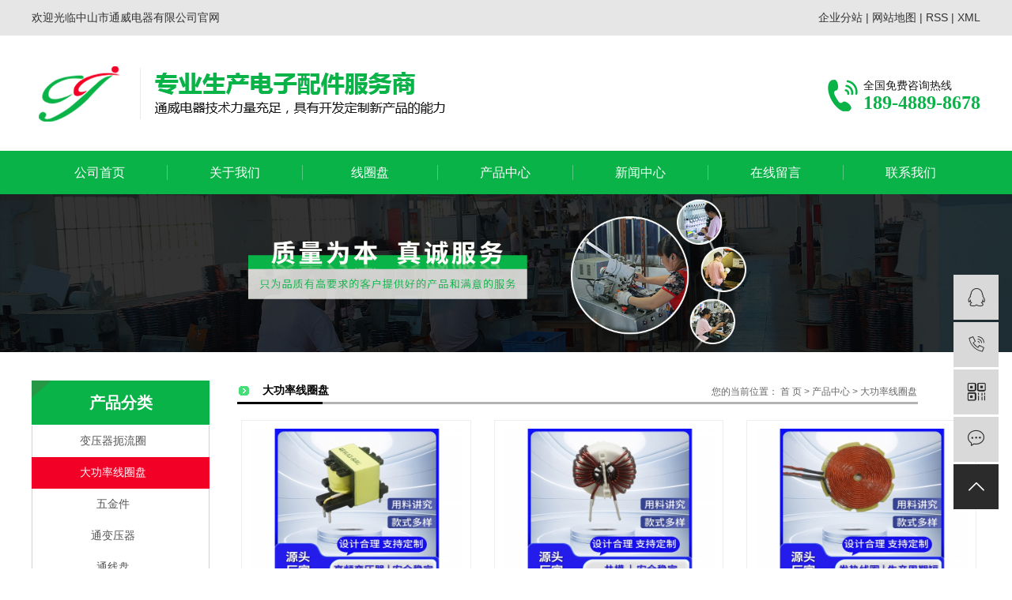

--- FILE ---
content_type: text/html;charset=utf-8
request_url: http://www.tongweidq.net/product/dglxqp367/
body_size: 5572
content:
<!DOCTYPE html>
<html lang="zh-CN">

    <head>
        <meta charset="utf-8">
        <meta http-equiv="X-UA-Compatible" content="IE=edge">
        <title>
            大功率线圈盘-中山市通威电器有限公司
        </title>
        <meta name="keywords" content="大功率线圈盘" />
        <meta name="description" content="大功率线圈盘中山市通威电器有限公司为你详细介绍大功率线圈盘的产品分类,包括大功率线圈盘下的所有产品的用途、型号、范围、图片、新闻及价格。同时我们还为您精选了大功率线圈盘分类的行业资讯、价格行情、展会信息、图片资料等，在全国地区获得用户好评，欲了解更多详细信息,请点击访问!" />
                        
                <link rel="stylesheet" href="http://www.tongweidq.net/template/default/assets/css/plugin.css">
        <link rel="stylesheet" href="http://www.tongweidq.net/template/default/assets/css/app.css">
        <link rel="stylesheet" href="http://www.tongweidq.net/template/default/assets/css/main.css">

                
        

                <script>
            var url = 'http://www.tongweidq.net/';
        </script>
        <script src="http://www.tongweidq.net/template/default/assets/js/plugin.js"></script>

                        <script>
            var M_URL = 'http://www.tongweidq.net/m/';
            var about_cid = '';
        </script>
        <script src="http://www.tongweidq.net/template/default/assets/js/mobile.js"></script>
        
    </head>

    <body>
                <div class="top1">
        <div class="wh clearfix">
           <div class="wel fl"><p>欢迎光临中山市通威电器有限公司官网</p></div>
           <div class="topLink">
           <div class="k1">
             <a href="http://www.tongweidq.net/article/">企业分站</a> |
                 <a href="http://www.tongweidq.net/sitemap/">网站地图</a> |
                 <a href="http://www.tongweidq.net/rss.xml">RSS</a> |
                 <a href="http://www.tongweidq.net/sitemap.xml">XML</a>
                            </div>
           </div>
        </div>
     </div>
     
     <div class="top2">
       <div class="wh clearfix">
           <div class="logo">
          <a href="http://www.tongweidq.net/"><img alt="线圈盘厂家" src="http://www.tongweidq.net/data/images/other/20240625102310_623.png" /></a>
       </div>
       <div class="top-ad fl"><p><img src="/data/upload/image/20190826/1566780248222756.png" title="1566780248222756.png" alt="ad.png"/></p></div>
        <div class="k2 fr">
            <p>全国免费咨询热线</p><p><strong><span style="font-family: 微软雅黑, &quot;Microsoft YaHei&quot;; font-size: 24px;color:#09b348;">189-4889-8678</span></strong></p>
        </div>
       </div>
     </div>
      <div id="menu" >
<ul class="nav wh clearfix">
        <li>
        <a href="/" >公司首页        </a>
            </li>
        <li>
        <a href="/about/" >关于我们        </a>
            </li>
        <li>
        <a href="/product/dglxqp367/" >线圈盘        </a>
            </li>
        <li>
        <a href="/product/" >产品中心        </a>
            </li>
        <li>
        <a href="/news/" >新闻中心        </a>
            </li>
        <li>
        <a href="/message/" >在线留言        </a>
            </li>
        <li>
        <a href="/about_contact/lxc2e.html" >联系我们        </a>
            </li>
    </ul>
</div>

<script type="text/javascript">

$(function(){
    $('.nav > li').hover(function(){
        var sec_count  = $(this).find('.sec a').length;
        var a_height   = $(this).find('.sec a').eq(0).height();
        var sec_height =  sec_count *a_height;
        $(this).find('.sec').stop().animate({height:sec_height},300);
    },function(){
        $(this).find('.sec').stop().animate({height:0},300);
    });
});


</script>     
     
     
                
<div class="page-banner">
        <img src="http://www.tongweidq.net/data/images/slide/20190911105927_355.jpg" alt="http://www.tongweidq.net/data/images/slide/20190911105927_355.jpg">
    </div>




                
        <div class="page-wrap">
            <div class="container">
                                
                <div class="left">
                    <div class="xymob-left-close-btn"><i class="iconfont icon-close"></i></div>
                    <div class="xypg-left">
                                                <div class="xypg-left-box xypg-left-menu">
                            <h3 class="xypg-left-title"><span>产品分类</span></h3>
                            <div class="xypg-left-con">
                                
	<ul class="xypg-left-nav">
        <li data-id="2">
        <a href="http://www.tongweidq.net/product/byqelq995/">变压器扼流圈</a>
        <div class="first-nav-btn"></div>
            </li>
        <li data-id="4">
        <a href="http://www.tongweidq.net/product/dglxqp367/">大功率线圈盘</a>
        <div class="first-nav-btn"></div>
            </li>
        <li data-id="5">
        <a href="http://www.tongweidq.net/product/wjj054/">五金件</a>
        <div class="first-nav-btn"></div>
            </li>
        <li data-id="6">
        <a href="http://www.tongweidq.net/product/tbyq8b1/">通变压器</a>
        <div class="first-nav-btn"></div>
            </li>
        <li data-id="8">
        <a href="http://www.tongweidq.net/product/txp62b/">通线盘</a>
        <div class="first-nav-btn"></div>
            </li>
    </ul>
                            </div>
                        </div>

                                                                        <div class="xypg-left-box xypg-left-news">
                            <h3 class="xypg-left-title"><span>新闻资讯</span></h3>
                            <div class="xypg-left-con">
                                <ul class="latest-news">
                                                                        <li>
                                        <a href="http://www.tongweidq.net/news/485.html" title="高频和低频扼流圈的原理和作用">
                                            高频和低频扼流圈的原理和作用
                                        </a>
                                    </li>
                                                                        <li>
                                        <a href="http://www.tongweidq.net/news/488.html" title="阐述变压器烧坏的原因有哪些？">
                                            阐述变压器烧坏的原因有哪些？
                                        </a>
                                    </li>
                                                                        <li>
                                        <a href="http://www.tongweidq.net/news/497.html" title="线圈盘厂家聊聊变压器的作用">
                                            线圈盘厂家聊聊变压器的作用
                                        </a>
                                    </li>
                                                                        <li>
                                        <a href="http://www.tongweidq.net/news/486.html" title="浅析变压器按照用途可以分为哪几种？">
                                            浅析变压器按照用途可以分为哪几种？
                                        </a>
                                    </li>
                                                                        <li>
                                        <a href="http://www.tongweidq.net/news/489.html" title="阐述选用电感器时应考虑哪些方面？">
                                            阐述选用电感器时应考虑哪些方面？
                                        </a>
                                    </li>
                                                                        <li>
                                        <a href="http://www.tongweidq.net/news/487.html" title="谈谈变压器的不同场合的运用">
                                            谈谈变压器的不同场合的运用
                                        </a>
                                    </li>
                                                                    </ul>
                            </div>
                        </div>

                                                                        <div class="xypg-left-box xypg-left-keys">
                            <h3 class="xypg-left-title"><span>热门关键词</span></h3>
                            <div class="xypg-left-con">
                                <ul class="hot-keys">
                                                                        <li>
                                        <a href="http://www.tongweidq.net/tag/电磁炉线圈盘" title="电磁炉线圈盘">
                                            电磁炉线圈盘
                                        </a>
                                    </li>
                                                                        <li>
                                        <a href="http://www.tongweidq.net/tag/共模扼流圈" title="共模扼流圈">
                                            共模扼流圈
                                        </a>
                                    </li>
                                                                        <li>
                                        <a href="http://www.tongweidq.net/tag/线圈盘品牌" title="线圈盘品牌">
                                            线圈盘品牌
                                        </a>
                                    </li>
                                                                        <li>
                                        <a href="http://www.tongweidq.net/tag/抽水马达价格" title="抽水马达价格">
                                            抽水马达价格
                                        </a>
                                    </li>
                                                                        <li>
                                        <a href="http://www.tongweidq.net/tag/高频扼流圈" title="高频扼流圈">
                                            高频扼流圈
                                        </a>
                                    </li>
                                                                        <li>
                                        <a href="http://www.tongweidq.net/tag/定制炉线圈盘" title="定制炉线圈盘">
                                            定制炉线圈盘
                                        </a>
                                    </li>
                                                                        <li>
                                        <a href="http://www.tongweidq.net/tag/线圈盘生产商" title="线圈盘生产商">
                                            线圈盘生产商
                                        </a>
                                    </li>
                                                                        <li>
                                        <a href="http://www.tongweidq.net/tag/双线圈批发" title="双线圈批发">
                                            双线圈批发
                                        </a>
                                    </li>
                                                                        <li>
                                        <a href="http://www.tongweidq.net/tag/扼流圈批发" title="扼流圈批发">
                                            扼流圈批发
                                        </a>
                                    </li>
                                                                        <li>
                                        <a href="http://www.tongweidq.net/tag/互感器厂家" title="互感器厂家">
                                            互感器厂家
                                        </a>
                                    </li>
                                                                        <li>
                                        <a href="http://www.tongweidq.net/tag/线圈盘生产厂家" title="线圈盘生产厂家">
                                            线圈盘生产厂家
                                        </a>
                                    </li>
                                                                        <li>
                                        <a href="http://www.tongweidq.net/tag/干式变压器" title="干式变压器">
                                            干式变压器
                                        </a>
                                    </li>
                                                                    </ul>
                            </div>
                        </div>

                        <div class="xypg-left-box xypg-left-contact">
                            <h3 class="xypg-left-title"><span>联系我们</span></h3>
                            <div class="xypg-left-con">
                                <div class="page-wrap-contact">
                                    <h4>
                                        中山市通威电器有限公司
                                    </h4>
                                    <p><em>电 话：</em>18948898678</p><p><em>传 真：</em>0760-23128195</p><p><em>Q Q：</em>312960016</p><p><em>地 址：</em>中山市东凤镇东阜四路16号</p><p>网址&nbsp; &nbsp;:&nbsp; www.tongweidq.net</p>
                                </div>
                            </div>
                        </div>

                        
                    </div>
                </div>
                

                                
                <div class="right">
                    <div class="sitemp clearfix">
                        <h2>
                            
	大功率线圈盘

                        </h2>
                        <div class="site">您的当前位置：
                            
	 <a href="http://www.tongweidq.net/">首 页</a> > <a href="http://www.tongweidq.net/product/">产品中心</a> > <a href="http://www.tongweidq.net/product/dglxqp367/">大功率线圈盘</a>

                        </div>
                    </div>
                    <div class="xypg-right-content">
                        
    <div class="xypg-pro-description" style="display: none;">为你详细介绍产品中心的产品内容,包括产品中心的用途、型号、范围、图片等,在这里你可以得知所有产品中心的新闻以及最新的市场产品中心价格。</div>
                 <!-- 产品列表页 -->
<ul class="xypg-product-list clearfix">
			<li>
            <a href="http://www.tongweidq.net/product/773.html" title="批发高频变压器 EE13 EE19开关电源变压器定制电源适" class="img"><img src="http://www.tongweidq.net/data/images/product/thumb_20250902184708_831.jpg" alt="批发高频变压器 EE13 EE19开关电源变压器定制电源适" /></a>
			<h3><a href="http://www.tongweidq.net/product/773.html" title="批发高频变压器 EE13 EE19开关电源变压器定制电源适">批发高频变压器 EE13 EE19开关电源变压器定制电源适</a></h3>
		</li>
			<li>
            <a href="http://www.tongweidq.net/product/772.html" title="共模电感 T25 T31 T22磁环电感电源滤波环形绕线电感线圈厂家直供" class="img"><img src="http://www.tongweidq.net/data/images/product/thumb_20250902184529_264.jpg" alt="共模电感 T25 T31 T22磁环电感电源滤波环形绕线电感线圈厂家直供" /></a>
			<h3><a href="http://www.tongweidq.net/product/772.html" title="共模电感 T25 T31 T22磁环电感电源滤波环形绕线电感线圈厂家直供">共模电感 T25 T31 T22磁环电感电源滤波环形绕线电感线圈厂家直供</a></h3>
		</li>
			<li>
            <a href="http://www.tongweidq.net/product/771.html" title="封口机加热线圈 商用电磁感应封口机线圈盘工业改造设备配件线圈" class="img"><img src="http://www.tongweidq.net/data/images/product/thumb_20250902184303_355.jpg" alt="封口机加热线圈 商用电磁感应封口机线圈盘工业改造设备配件线圈" /></a>
			<h3><a href="http://www.tongweidq.net/product/771.html" title="封口机加热线圈 商用电磁感应封口机线圈盘工业改造设备配件线圈">封口机加热线圈 商用电磁感应封口机线圈盘工业改造设备配件线圈</a></h3>
		</li>
			<li>
            <a href="http://www.tongweidq.net/product/770.html" title="EE19卧式加宽5+4高频变压器 LED驱动电源变压器电源控制器变压器" class="img"><img src="http://www.tongweidq.net/data/images/product/thumb_20250902184124_552.jpg" alt="EE19卧式加宽5+4高频变压器 LED驱动电源变压器电源控制器变压器" /></a>
			<h3><a href="http://www.tongweidq.net/product/770.html" title="EE19卧式加宽5+4高频变压器 LED驱动电源变压器电源控制器变压器">EE19卧式加宽5+4高频变压器 LED驱动电源变压器电源控制器变压器</a></h3>
		</li>
			<li>
            <a href="http://www.tongweidq.net/product/769.html" title="电磁炉发热电热盘 加热盘线圈盘小功率电磁发热线盘" class="img"><img src="http://www.tongweidq.net/data/images/product/thumb_20250902183833_145.jpg" alt="电磁炉发热电热盘 加热盘线圈盘小功率电磁发热线盘" /></a>
			<h3><a href="http://www.tongweidq.net/product/769.html" title="电磁炉发热电热盘 加热盘线圈盘小功率电磁发热线盘">电磁炉发热电热盘 加热盘线圈盘小功率电磁发热线盘</a></h3>
		</li>
			<li>
            <a href="http://www.tongweidq.net/product/768.html" title="商用电磁炉发热盘 铜线铝线加热线圈盘单双层电磁炉配件线盘" class="img"><img src="http://www.tongweidq.net/data/images/product/thumb_20250902182912_667.jpg" alt="商用电磁炉发热盘 铜线铝线加热线圈盘单双层电磁炉配件线盘" /></a>
			<h3><a href="http://www.tongweidq.net/product/768.html" title="商用电磁炉发热盘 铜线铝线加热线圈盘单双层电磁炉配件线盘">商用电磁炉发热盘 铜线铝线加热线圈盘单双层电磁炉配件线盘</a></h3>
		</li>
			<li>
            <a href="http://www.tongweidq.net/product/767.html" title="电磁炉线盘配件 家用电磁炉发热盘商用密绕线圈平盘电磁加热线盘" class="img"><img src="http://www.tongweidq.net/data/images/product/thumb_20250902182637_729.jpg" alt="电磁炉线盘配件 家用电磁炉发热盘商用密绕线圈平盘电磁加热线盘" /></a>
			<h3><a href="http://www.tongweidq.net/product/767.html" title="电磁炉线盘配件 家用电磁炉发热盘商用密绕线圈平盘电磁加热线盘">电磁炉线盘配件 家用电磁炉发热盘商用密绕线圈平盘电磁加热线盘</a></h3>
		</li>
			<li>
            <a href="http://www.tongweidq.net/product/766.html" title="批发高频变压器 EE13 EE19开关电源变压器定制电源适" class="img"><img src="http://www.tongweidq.net/data/images/product/thumb_20250902182423_385.jpg" alt="批发高频变压器 EE13 EE19开关电源变压器定制电源适" /></a>
			<h3><a href="http://www.tongweidq.net/product/766.html" title="批发高频变压器 EE13 EE19开关电源变压器定制电源适">批发高频变压器 EE13 EE19开关电源变压器定制电源适</a></h3>
		</li>
			<li>
            <a href="http://www.tongweidq.net/product/765.html" title="电磁炉线盘 7021电磁加热盘电热盘2000-8000W大功率商用疏绕凹盘" class="img"><img src="http://www.tongweidq.net/data/images/product/thumb_20250902182220_472.jpg" alt="电磁炉线盘 7021电磁加热盘电热盘2000-8000W大功率商用疏绕凹盘" /></a>
			<h3><a href="http://www.tongweidq.net/product/765.html" title="电磁炉线盘 7021电磁加热盘电热盘2000-8000W大功率商用疏绕凹盘">电磁炉线盘 7021电磁加热盘电热盘2000-8000W大功率商用疏绕凹盘</a></h3>
		</li>
			<li>
            <a href="http://www.tongweidq.net/product/764.html" title="定制电磁炉发热线圈 商用疏绕凹盘电磁炉发热盘8KW电磁加热线圈盘" class="img"><img src="http://www.tongweidq.net/data/images/product/thumb_20250902182006_968.jpg" alt="定制电磁炉发热线圈 商用疏绕凹盘电磁炉发热盘8KW电磁加热线圈盘" /></a>
			<h3><a href="http://www.tongweidq.net/product/764.html" title="定制电磁炉发热线圈 商用疏绕凹盘电磁炉发热盘8KW电磁加热线圈盘">定制电磁炉发热线圈 商用疏绕凹盘电磁炉发热盘8KW电磁加热线圈盘</a></h3>
		</li>
			<li>
            <a href="http://www.tongweidq.net/product/721.html" title="高频线炒炉3" class="img"><img src="http://www.tongweidq.net/data/images/product/thumb_20190920171908_390.jpg" alt="高频线炒炉3" /></a>
			<h3><a href="http://www.tongweidq.net/product/721.html" title="高频线炒炉3">高频线炒炉3</a></h3>
		</li>
			<li>
            <a href="http://www.tongweidq.net/product/720.html" title="高频线炒炉1" class="img"><img src="http://www.tongweidq.net/data/images/product/thumb_20190920171854_244.jpg" alt="高频线炒炉1" /></a>
			<h3><a href="http://www.tongweidq.net/product/720.html" title="高频线炒炉1">高频线炒炉1</a></h3>
		</li>
			<li>
            <a href="http://www.tongweidq.net/product/719.html" title="大功率凹盘" class="img"><img src="http://www.tongweidq.net/data/images/product/thumb_20190920171839_177.jpg" alt="大功率凹盘" /></a>
			<h3><a href="http://www.tongweidq.net/product/719.html" title="大功率凹盘">大功率凹盘</a></h3>
		</li>
			<li>
            <a href="http://www.tongweidq.net/product/718.html" title="大功率400平盘" class="img"><img src="http://www.tongweidq.net/data/images/product/thumb_20190920171816_450.jpg" alt="大功率400平盘" /></a>
			<h3><a href="http://www.tongweidq.net/product/718.html" title="大功率400平盘">大功率400平盘</a></h3>
		</li>
			<li>
            <a href="http://www.tongweidq.net/product/717.html" title="大功率线圈盘" class="img"><img src="http://www.tongweidq.net/data/images/product/thumb_20190920171744_140.jpg" alt="大功率线圈盘" /></a>
			<h3><a href="http://www.tongweidq.net/product/717.html" title="大功率线圈盘">大功率线圈盘</a></h3>
		</li>
			<li>
            <a href="http://www.tongweidq.net/product/716.html" title="大凹炒炉" class="img"><img src="http://www.tongweidq.net/data/images/product/thumb_20190920171714_129.jpg" alt="大凹炒炉" /></a>
			<h3><a href="http://www.tongweidq.net/product/716.html" title="大凹炒炉">大凹炒炉</a></h3>
		</li>
			<li>
            <a href="http://www.tongweidq.net/product/715.html" title="大功率线圈盘" class="img"><img src="http://www.tongweidq.net/data/images/product/thumb_20190920171633_385.jpg" alt="大功率线圈盘" /></a>
			<h3><a href="http://www.tongweidq.net/product/715.html" title="大功率线圈盘">大功率线圈盘</a></h3>
		</li>
			<li>
            <a href="http://www.tongweidq.net/product/714.html" title="大功率线圈盘" class="img"><img src="http://www.tongweidq.net/data/images/product/thumb_20190920171619_168.jpg" alt="大功率线圈盘" /></a>
			<h3><a href="http://www.tongweidq.net/product/714.html" title="大功率线圈盘">大功率线圈盘</a></h3>
		</li>
			<li>
            <a href="http://www.tongweidq.net/product/713.html" title="大功率线圈盘" class="img"><img src="http://www.tongweidq.net/data/images/product/thumb_20190920171605_343.jpg" alt="大功率线圈盘" /></a>
			<h3><a href="http://www.tongweidq.net/product/713.html" title="大功率线圈盘">大功率线圈盘</a></h3>
		</li>
	</ul>

                  
                    </div>
                                    </div>
                

                                
                <div class="page-mob-tool">
                    <ul>
                        <li class="xymob-page-navbtn"><i class="iconfont icon-dots-horizontal"></i></li>
                        <li class="xymob-page-backtop"><i class="iconfont icon-top"></i></li>
                    </ul>
                </div>
                
            </div>
        </div>
        

        <div class="foot-bg">
	<div class="wh foot-index">
		<div class="foot-nav"><p><a href="/">通威首页</a> | <a href="/about/">关于我们</a> | <a href="/product/">产品中心</a> | <a href="/news/">新闻资讯</a> | <a href="/message/" rel="nofollow">在线留言</a>&nbsp;|&nbsp;<a href="/about_contact/">联系我们</a></p></div>
		<div class="foot-con clearfix">
			<dl>
				<dt>关于我们</dt>
								<dd><a href="http://www.tongweidq.net/about_about/gsjj9f6.html">公司简介</a></dd>
								<dd><a href="http://www.tongweidq.net/about_about/qywh383.html">企业文化</a></dd>
							</dl>
			<dl>
				<dt>产品中心</dt>
								<dd><a href="http://www.tongweidq.net/product/byqelq995/">变压器扼流圈</a></dd>
								<dd><a href="http://www.tongweidq.net/product/dglxqp367/">大功率线圈盘</a></dd>
								<dd><a href="http://www.tongweidq.net/product/wjj054/">五金件</a></dd>
								<dd><a href="http://www.tongweidq.net/product/tbyq8b1/">通变压器</a></dd>
								<dd><a href="http://www.tongweidq.net/product/txp62b/">通线盘</a></dd>
							</dl>
			<dl style="width:300px;">
				<dt>联系我们</dt>
				<p>联系电话：18948898678</p><p>传真号码：0760-23128195</p><p>Q Q：312960016</p><p>地址：中山市东凤镇东阜四路16号</p>
			</dl>
			<div class="erq fr"></div>
		</div>
	</div>
</div>

<div class="footer">
	<div class="wh">
				
		<div class="copyright">Copyright © 中山市通威电器有限公司   All rights reserved 备案号：<a href="http://beian.miit.gov.cn/" target="_blank">粤ICP备19107154号-1</a>  专业从事于<a href="http://www.tongweidq.net/search.php?wd=线圈盘厂家">线圈盘厂家</a>,<a href="http://www.tongweidq.net/search.php?wd=线圈盘定制">线圈盘定制</a>,<a href="http://www.tongweidq.net/search.php?wd=大功率线圈盘">大功率线圈盘</a>, 欢迎来电咨询! <span class="jszc">服务支持：<a href="http://www.tongweidq.net" target='_blank'>祥云平台</a></span></div>
	</div>
</div>

<!-- 右侧客服 -->
<!-- 侧边工具栏 -->
<div id="toolbar">
    <ul>
                        <li><a href="http://wpa.qq.com/msgrd?v=3&amp;uin=312960016&amp;site=qq&amp;menu=yes" target="_blank">
            <span class="iconfont icon-qq"></span>
            <span class="wz">业务咨询</span>
        </a></li>
                        <li><a href="javascript:;">
            <span class="iconfont icon-phone"></span>
            <span class="wz">18948898678</span>
        </a></li>
        <li class="ewm">
            <span class="iconfont icon-ewm"></span>
                        <div class="ewm-box"><img src="http://www.tongweidq.net/data/images/other/20200528164913_226.png" alt="二维码" /></div>
                    </li>
        <li><a href="http://www.tongweidq.net/inquiry/">
            <span class="iconfont icon-message"></span>
            <span class="wz">在线留言</span>
        </a></li>
        <li class="backtop"><span class="iconfont icon-top"></span></li>
    </ul>
</div>

<script>
    $(function () {
        // 返回顶部
        $.backTop("#toolbar .backtop",300);
        var imgUrl = 'http://www.tongweidq.net/';
        if($(".ewm-box img").attr('src') == imgUrl ) {
            $(".ewm-box").remove();
        }
    })
</script>

<!-- 此处为统计代码 -->
<script>
var _hmt = _hmt || [];
(function() {
  var hm = document.createElement("script");
  hm.src = "https://hm.baidu.com/hm.js?57ef9da213e2736923085bb738b2fd58";
  var s = document.getElementsByTagName("script")[0]; 
  s.parentNode.insertBefore(hm, s);
})();
</script>

<!-- 防复制代码 -->

<!-- 第三方JS代码 -->

        <!-- 底部js -->
        <script src="http://www.tongweidq.net/template/default/assets/js/app.js"></script>
        <script src="http://www.tongweidq.net/template/default/assets/js/main.js"></script>

        <!-- 单独页面需要调用的插件 -->
        
        
    </body>

</html>

--- FILE ---
content_type: text/css
request_url: http://www.tongweidq.net/template/default/assets/css/main.css
body_size: 30806
content:
/*初始化样式*/
html{margin:0;padding:0;border:0;}
body,div,span,object,iframe,h1,h2,h3,h4,p,blockquote,pre,a,address,code,b,em,img,
dl,dt,dd,ol,ul,li,fieldset,form,label,footer,
header,hgroup,nav,section
{margin:0;padding:0;border:0;}
body{background:#fff;color:#666;position:relative;font:12px/1.5 Microsoft YaHei,arial,宋体,sans-serif;vertical-align:baseline;width:100%;overflow-x:hidden;}
a{text-decoration:none;outline:none;}
a:link{color:#666;}
a:visited{color:#666;}
a:hover,a:active,a:focus{color:#3480ce;text-decoration:none;outline:none;}

input{padding:0;margin:0;font-family:'Microsoft YaHei';}
img{border:none;background:none;vertical-align:middle;}
ul,ol,li{list-style-type:none;}
select,input,img,select{vertical-align:middle;}
table{border-collapse:collapse;border-spacing:0}
table, th, td {vertical-align: middle}
.clearfix:after{content: ".";display: block;height: 0;clear: both;overflow: hidden;visibility: hidden;}
.clearfix{zoom:1}
.clearboth{height:0px;line-height:0px;overflow:hidden;clear:both;font-size:0px;}

h1,h2,h3,h4{font-size:12px;font-weight:bold;}
hr {border: 0;border-top:1px solid #ccc;height:0;}

/*----- Common css ------*/
.fl{float:left;}
.fr{float:right;}
.di{_display:inline;}
.fwn{font-weight:normal;}
.dib{*display:inline;_zoom:1;_display:inline;_font-size:0px;}


/*滚动*/
#demo{overflow:hidden;width:90%;margin:0 auto;}
#indemo {float: left;width:800%}
#demo1 {float: left;}
#demo2 {float: left;}

#m_demo{overflow:hidden;width:100%;margin:0 auto;}
#m_indemo {float: left;width:800%}
#m_demo1 {float: left;}
#m_demo2 {float: left;}


#ydemo{overflow:hidden;margin:0 auto;position:relative;height: 352px;}
#yindemo{height:100%;}
#ydemo1{}
#ydemo2{}


.wh{width: 1200px;margin:0 auto;}
.pos{position: relative;width: 1920px;left: 50%;margin-left: -960px;}

.com-img{ display:inline; overflow:hidden;margin:0 auto;display: table;}
.com-img img{ transition:all 0.5s ease-in 0s; -webkit-transition:all 0.5s ease-in 0s; -moz-transition:all 0.5s ease-in 0s; -o-transition:all 0.5s ease-in 0s;}
.com-img:hover img{transform:scale(1.1); -webkit-transform:scale(1.1); -moz-transform:scale(1.1); -o-transform:scale(1.1);-ms-transform:scale(1.1);}



.roll_product {float: left;}


/*头部样式*/
.top1{height: 45px;background: #e6e6e6;color: #333333;line-height: 45px;overflow: hidden;font-size: 14px;}
.wel a{color:#333333;}
.topLink .k1 a{color: #333333;}
.top2{height: 146px;overflow: hidden;}
.logo{float:left;line-height: 146px;}
.top-ad{margin-left: 16px;line-height: 146px;}
.top2 .k2{margin-top: 52px;background: url(../images/tel.png) no-repeat left center;padding-left: 45px;font-size: 14px;color: #1a1a1a;;line-height: 22px;}

#header{width:1000px;margin:0 auto;}



.topLink{float:right;text-align:right;position: relative;z-index: 9999;}
.translate{width:100px;position: absolute;left: 0;top:10px;z-index: 9999;}
.tran-in{left:120px;}
.translate li{border: 1px dashed #cccccc;line-height: 26px;text-align: left;background: #fff;}
.translate li a{display: block;padding-left: 10px;background: url(../images/dot4.png) no-repeat 88% 11px;}
.translate li a:hover{text-decoration: none;color:#275cea;cursor: pointer;}
.translate-en{display: none;padding: 6px;padding-top:0px;}
.translate li .translate-en a{padding-left: 0px;text-align: center;background: #fff;border-bottom: 1px solid #cccccc;}
.translate li .translate-en a:hover{font-weight: bold;}

.topLink .f_count{color:#ff0000;font-size:13px;font-weight:bold;}

.topLink .k2{color:#074b91;font-size:14px;font-family:"微软雅黑";}



/*热门搜索*/
::-webkit-input-placeholder { /* WebKit, Blink, Edge */
    color:    #999999;
}
:-moz-placeholder { /* Mozilla Firefox 4 to 18 */
   color:    #999999;
}
::-moz-placeholder { /* Mozilla Firefox 19+ */
   color:    #999999;
}
:-ms-input-placeholder { /* Internet Explorer 10-11 */
   color:    #999999;
}

.sou{border-bottom: 1px solid #dedede;height: 90px;}
#formsearch{float:right;background: url(../images/sou.png) no-repeat top center;height: 41px;width:370px;margin-top: 21px;}
.hotSearch{float:left;height:90px;line-height:90px;font-weight:normal;font-size: 14px;color: #09b348;}
.hotSearch a{font-size: 14px;color: #1a1a1a;}
#search-type{float: left;width:100px;height: 90px;border: 1px solid #c8c8c8;margin-right: 5px;}


/*搜索和热门搜索*/
.hotSearch a{margin-right:6px;}
#formsearch input{height:41px;background:none;border:none;line-height:41px;}
#formsearch input#keyword{height:41px;line-height:41px;padding-left:35px;color:#666;outline: none;}
#formsearch input#s_btn{width:67px;height:41px;line-height:24px;text-align:center;color:#fff;border:none;cursor:pointer;font-size: 12px;float: right;outline: none;font-size: 16px;}





/*导航栏样式*/
#menu{background: #09b348;height: 55px;}
.nav{width:1200px;margin: 0 auto;}
.nav li{line-height:55px;height:55px;text-align:center;width:171px;float:left;position:relative;z-index:999;}
.nav li a{display:block;line-height:55px;color:#fff;height:55px;padding: 0;font-size: 16px;}
.nav li a:hover{color:#fff;text-decoration:none;background-color:#f20026;}
.nav li+li{background: url(../images/navli.png) no-repeat left center;}


.nav .sec{height:0;background:#01557a;color:#fff;overflow:hidden;z-index:9999;position:absolute;top:55px;left:0px;}
.nav .sec a{background:#01557a;color:#fff;height:38px;line-height:38px;width:150px;}
.nav .sec a:hover{background:#042d3f;text-decoration:none;}





.cpzx{margin-top: 75px;}
.ptt{text-align: center;background: url(../images/pt1.png) no-repeat center 20px ;}
.ptt dd{color: #09b348;font-size: 44px;font-family: 'SourceHanSansCN Bold';font-weight: bold;margin-bottom: 25px;}
.ptt dt{color: #999999;font-size: 14px;line-height: 36px;font-weight: normal;}
.pbox{margin-top: 60px;}
.pleft{width: 254px;}
.pleft h3{width: 254px;height: 131px;line-height: 131px;font-size: 30px;color: #fff;text-indent: 95px;background:#09b348 url(../images/mao.png) no-repeat 30px center;}
.psort li a{padding-left: 37px; color: #666666;font-size: 16px;display: block;background: #f5f5f5 url(../images/sjx.png) no-repeat 227px center;line-height: 59px;height: 59px;border-bottom: 1px solid #dddddd;}
.psort li a:hover{color: #09b348;}
.pright{width: 934px;}
.product_list1 li{float: left;margin-bottom: 11px;margin-right: 16px;}
.product_list1 li:nth-child(3n){margin-right: 0;}
.product_list1 li a.img{display: block;overflow: hidden;}
.product_list1 li a.img img{display: block;width: 300px;height: 231px;cursor: pointer;
    transition: all 0.6s;}
.product_list1 li:hover a.img img{transform: scale(1.2);}
.pbox1{height: 231px;background: url(../images/pbj1.jpg) no-repeat top center;}
.ftel{color: #fff;font-size: 16px;text-align: center;padding:40px 0 30px 0;}
.ftel p{font-size: 24px;margin-top: 10px;font-weight: bold;}
.pbox1 a{border-radius: 5px;margin:0 auto; display: block;background: #fff;font-size: 14px;color: #09b348;text-align: center;width: 137px;height: 35px;line-height: 35px;}
#tab1{display: none;}

/* 案例 */
.anli{margin-top: 75px;height: 573px;background: #09b348}
.anli-tit{padding-top: 70px;text-align: center;color: #fff;font-size: 34px;color: #fff;}
.anli-tit span{display: block;color: #fff;background: url(../images/anli.png)no-repeat center;font-size: 18px;}

.picScroll-left{ overflow:hidden;margin-top: 54px;}
.picScroll-left .hd{ overflow:hidden;}
.picScroll-left .hd ul{ overflow:hidden; zoom:1; margin-top:20px; zoom:1; text-align: center;}
.picScroll-left .hd ul li{display: inline-block; width:15px; height:15px; border-radius:50%;overflow:hidden; margin-right:5px; text-indent:-999px; cursor:pointer;background: #fff;}
.picScroll-left .hd ul li.on{ background:#f20026}

.picScroll-left .bd{}
.picScroll-left .bd ul{ overflow:hidden; zoom:1; }
.picScroll-left .bd ul li{ margin:0 8px; float:left; _display:inline; overflow:hidden; text-align:center; width:300px; }
.picScroll-left .bd ul li img{
    width: 300px;
    height: 231px;
}
.picScroll-left .bd ul li .pic{ text-align:center; }
.picScroll-left .bd ul li .pic img{ width:280px; height:215px; display:block;}
.picScroll-left .bd ul li h3{background: #f1f1f1;height: 60px;line-height: 60px;text-align: center;font-weight: normal;}
.picScroll-left .bd ul li h3 a{display: block;text-align: center;font-size: 16px;color: #333333;}


/* 优势 */
.ys{background: url(../images/ys.png)no-repeat;height: 1699px;padding-top: 55px;width: 1920px;
    position: relative;
    left: 50%;
    margin-left: -960px;}
.a2{width: 1198px;margin:0 auto;}
.ys-tit{background: url(../images/ystit.png)no-repeat center 25px;color: #252525;font-size: 19px;text-align: center;height: 120px;}
.ys-tit span{display: block;color: #09b348;font-size: 34px;}

.ys1{margin-top: 45px;height: 380px;}
.ys1-le{width: 563px;margin-left: 34px;}
.ys1-le h3{color: #f20026;font-size: 31px;line-height: 32px;font-weight: normal;margin-left: 36px;margin-top: 15px;float: left;}
.ys1-cont{width: 430px;margin-top: 15px;}
.ys1-cont em{font-style: inherit;color: #09b348;font-size: 25px;}
.ys1-cont span{display: block;color: #757575;font-size: 18px;}
.ys1-cont div{color: #666;font-size: 14px;line-height: 24px;margin-top: 30px;text-align: justify;}
.ys1-ri{width: 471px;height: 297px;margin-right: 76px;}

.ys2{height: 365px;}
.ys2-le{width: 494px;height: 350px;margin-left: 45px;margin-top: -35px;}
.ys2-ri{width: 600px;margin-right: 59px;}
.ys2-ri h3{color: #f20026;font-size: 31px;line-height: 32px;font-weight: normal;margin-left: 36px;margin-top: 15px;float: left;}
.ys2-cont{width: 460px;margin-top: 15px;}
.ys2-cont em{font-style: inherit;color: #09b348;font-size: 25px;}
.ys2-cont span{display: block;color: #333;font-size: 18px;}
.ys2-cont div{color: #666;font-size: 14px;line-height: 28px;margin-top: 30px;text-align: justify;}

.ys3{height: 360px;}
.ys3-le{width: 563px;margin-left: 37px;margin-top: 25px;}
.ys3-le h3{color: #f20026;font-size: 31px;line-height: 32px;font-weight: normal;margin-left: 36px;margin-top: 15px;float: left;}
.ys3-cont{width: 430px;margin-top: 15px;}
.ys3-cont em{font-style: inherit;color: #09b348;font-size: 25px;}
.ys3-cont span{display: block;color: #333;font-size: 18px;}
.ys3-cont div{color: #666;font-size: 14px;line-height: 24px;margin-top: 30px;text-align: justify;}
.ys3-ri{width: 475px;height: 305px;margin-right: 76px;}

.ys4{height: 365px;}
.ys4-le{width:536px;height: 332px;}
.ys4-ri{width: 600px;margin-right: 59px;margin-top: 27px;}
.ys4-ri h3{color: #f20026;font-size: 31px;line-height: 32px;font-weight: normal;margin-left: 36px;margin-top: 15px;float: left;}
.ys4-cont{width: 460px;margin-top: 15px;}
.ys4-cont em{font-style: inherit;color: #09b348;font-size: 25px;}
.ys4-cont span.span1{display: block;color: #333;font-size: 18px;}
.ys4-cont div{color: #666;font-size: 14px;line-height: 28px;margin-top: 30px;text-align: justify;}
.ys4-cont h1{width: 525px;color: #4b4b4b;font-size: 16px;font-weight: normal;margin-top: 20px;}



.mess-bg{
    background: #09b348;
    padding-top:42px;
    padding-bottom: 5px;
}

.mess-left{
    width:480px;
    margin-left: 68px;
}
.mess-left p{
    color: #fff;
}
.mess-left p:nth-of-type(1){
    font-size: 30px;
}
.mess-left p:nth-of-type(2){
    font-size: 40px;
    font-weight: bold;
}
.mess-left p:nth-of-type(3){
    font-size: 18px;
    margin-top: 30px;
}
.mess-left p:nth-of-type(4){
    font-size: 18px;
}

.mess-right{
    width:508px;
    margin-right: 40px;
}

.demo-message1,.demo-message1 *{
	box-sizing: border-box;
}
.msg_a1{
	width: 260px;
}
.msg_a2{
	width: 232px;
}
.kaha input{
	border:1px solid #cccccc;
	height: 40px;
	width: 260px;
	background: #fff;
	color: #dbdbdb;
	font:500 14px/38px "微软雅黑";
	text-indent: 13px;
}
.kahaaa1 input{
	width: calc(100% - 167px);
	height: 23px;
}
.msg_a1 .kaha{
	margin-bottom: 9px;
}
.msg_a1 .kaha a{
    color: #fff;
}
.ahag::-moz-placeholder {
    color: #dbdbdb;
    opacity: 1
}

.ahag::-ms-input-placeholder {
    color: #dbdbdb
}

.ahag::-webkit-input-placeholder {
    color: #dbdbdb
}
.kaha1 textarea{
	border:1px solid #cccccc;
	height: 123px;
	width: 232px;
	background: #fff;
	color: #ececec;
	font:500 12px/38px "微软雅黑";
	text-indent: 13px;
}
.ajahag input{
	display: block;
	border:none;
	background: #f20026;
	color: #fefefe;
	font: 500 16px/48px "微软雅黑";
	width: 509px;
	margin-top: 15px;
	text-align: center;
	float: right;
}

.mess-tel{
    color: #fff;
    text-align: center;
    line-height: 36px;
}




/* 关于我们 */
.ab{margin-top: 70px;}
.ab-tit{text-align: center;color: #1c1c1c;font-size: 16px;}
.ab-tit span{display: block;background: url(../images/ab.png)no-repeat 35px center;color: #000000;font-size: 32px;}
.ab-cont{margin-top: 45px;}
.ab-img{width: 516px;height: 322px;overflow: hidden;}
.ab-img p{width: 516px;height: 322px;cursor: pointer;
    transition: all 0.6s;}
    .ab-img:hover p{transform: scale(1.2);}   
.ab-co{width: 630px;margin-right: 10px;margin-top: 10px;}
.ab-co b{font-weight: normal;color: #09b348;font-size: 24px;}
.ab-co div{color: #606060;font-size: 12px;text-align: justify;line-height: 29px;margin-top: 15px;height: 205px;text-indent: 2em;}
.ab-co a{display: inline-block;width: 120px;height: 35px;line-height: 35px;border-radius: 20px;border:1px solid #b9b9b9;color: #000;font-size: 14px;text-align: center;}
.ab-co a:hover{background:#b9b9b9;color:#fff;}


.honor-index{margin-top: 18px;}
.honor-title{font-size: 16px;color: #333333;line-height: 49px;border-bottom: 1px solid #eeeeee;}
.honor-title span{font-size: 12px;font-weight: normal;}
.honor-title a{font-size: 16px;font-weight: normal;float: right;}
.honor-con{position: relative;margin-top: 29px;}
.l_btn,.r_btn{position:absolute;top:37%;cursor:pointer;}
.l_btn{left:0px;}
.r_btn{right:0px;}
.product_list2 li{float: left;margin: 0 12px;}



/* 新闻 */
.xin{margin-top: 55px;}
.xin-le{width: 730px;}
#tabs{border:1px solid #e8e8e8;height: 51px;}
#tabs li{float: left;width: 364px;color: #666;font-size: 18px;text-align: center;line-height: 51px;}
#tabs li.on{background: #09b348;color: #fff;height: 54px;line-height: 54px;margin-top: -3px;}
.tab-body{margin-top: 26px;}
.news_list1{}
.news_list1 li{overflow: hidden;}
.news_list1 li img{float: left;width: 283px;height: 183px;}
.news_list1 li .cont{float: left;width: 413px;margin-left: 27px;}
.news_list1 li .cont a{color: #333;font-size: 20px;}
.news_list1 li .cont a:hover{color: #09b348;}
.news_list1 li .cont p{color: #666;font-size: 14px;line-height: 30px;margin-top: 15px;}
.news_list1 li .cont p a{color: #000;font-size: 14px;}
.news_list2{margin-top: 15px;}
.news_list2 li{float: left;margin-bottom: 25px;width: 351px;}
.news_list2 li a{display: block;background: url(../images/xin.png)no-repeat 5px;padding-left:25px;color:#666;font-size: 14px; }
.news_list2 li a:hover{color: #09b348;}
.news_list2 li:nth-child(2n){float: right;margin-right: 15px;}
.xin-ri{width: 408px;}
.xin-tit{background: url(../images/chang.png)no-repeat 127px 17px #09b348;color: #fff;font-size: 18px;color: #fff;height: 54px;line-height: 54px;text-align: center;margin-bottom: 26px;}
.news_list3{margin-top: 42px;}
.news_list3 li{border-bottom: 2px solid #f1f1f1;margin-bottom: 25px;padding-bottom: 22px;}
.news_list3 li a{display: block;background: url(../images/wen.png)no-repeat 8px;height: 25px;line-height: 25px;color: #333;font-size: 18px;padding-left: 49px;}
.news_list3 li a:hover{color: #09b348;}
.news_list3 li p{background: url(../images/da.png)no-repeat 8px 5px;line-height: 30px;color: #666;font-size: 14px;padding-left: 49px;margin-top: 10px;}








.f_link{width: 1200px;margin: 30px auto;line-height: 30px;}



.foot-bg{
    background: #2b2b2b;
    padding: 18px 0;
}

.foot-nav{
    line-height: 85px;
    border-bottom: 1px solid #5b5b5b;
    color: #d4d4d4;
    margin-bottom: 35px;
}

.foot-nav a{
    line-height: 85px;
    font-size: 16px;
    color: #e5e5e5;
    padding: 0 20px;
}

.foot-con dl{
    float: left;
    width:180px;
    background: url(../images/f1.png) no-repeat left top;
    padding-left: 15px;
}
.foot-con dt{
    font-size: 16px;
    color: #fff;
    font-weight: normal;
    margin-bottom: 15px;
}
.foot-con dd{
    font-size: 14px;
    
}
.foot-con dd a{
    color: #fff;
    line-height: 30px;
}

.foot-con dl p{
    color: #fff;
    line-height: 30px;
}

.footer{
    background: #333333;
    padding: 35px 0;
}

.copyright{
    text-align: center;
    color: #fff;
}

.copyright a{
    color: #fff;
    text-align: center;
}
/*内页左侧样式*/
.container {
    width: 1200px !important;
    margin: 0 auto;
    padding: 0;
  }
  
  .page-position a {
    color: #fff;
  }
  
  .left {
    width: 225px;
    float: left;
  }
  
  .right {
    width: 940px;
    float: right;
  }
  

  .xypg-left-title {
    text-align: center;
    padding: .7em 0;
    font-size: 20px;
    line-height: 1.5;
    background: url(../images/cpfl.jpg) no-repeat center center;
}

.xypg-left-title span {
    color: #fff
}

.xypg-left-title span:after {
    margin-left: .5em;display: none;
}

.xypg-left-title span:before {
    margin-right: .5em;
    display: none;
}




  .xypg-case-list li {
    width: 300px;
  }
  
  .xypg-product-list li {
    width: 293px;
  }
  
  .xypg-product-list li .img img {
    width: 271px;
    height: 271px;
  }
  
  .relate-product-slick .owl-item .img img {
    width: 213px;
    height: 213px;
  }
  
  .xypg-case-list li .img img {
    width: 300px;
    height: 300px;
  }
  
  .page-product-inquiry a {
    color: #fff;
  }
  
  .page-mob-tool {
    display: none;
  }
  
  .sitemp {
    line-height: 31px;
    height: 31px;
    overflow: hidden;
    padding-right: 80px;
    background: url(../images/right1.png) no-repeat 0% 100%;
    margin-bottom: 20px;
  }
  
  .sitemp h2 {
    width: 340px;
    float: left;
    line-height: 27px;
    text-align: center;
    text-align: left;
    text-indent: 32px;
    color: #000;
    font-size: 14px;
  }
  
  .sitemp .site {
    width: 380px;
    float: right;
    text-align: right;
    line-height: 30px;
  }
  
  
  
  /*产品列表页样式*/
  .xypg-pro-description {
    border: 1px solid #e5e5e5;
    background: #f9f9f9;
    line-height: 24px;
    padding: 10px;
    margin-bottom: 15px;
    text-indent: 2em;
  }
  
  .xypg-product-list {
    margin: 0 -1%;
    font-size: 0;
  }
  
  .xypg-product-list li {
    display: inline-block;
    vertical-align: bottom;
    width: 30.333%;
    margin: 0 1.5% 20px;
    padding: 10px 10px 0;
    border: 1px solid #eee;
    -webkit-transition: all .5s ease;
    transition: all .5s ease;
  }
  
  .xypg-product-list li .img {
    display: block;
    overflow: hidden;
  }
  
  .xypg-product-list li .img img {
    width: 271px;
    height:193px;
    -webkit-transition: all .7s ease;
    transition: all .7s ease;
  }
  
  .xypg-product-list li .img:hover img {
    -webkit-transform: scale(1.1);
            transform: scale(1.1);
  }
  
  .xypg-product-list li h3 {
    font-size: 16px;
    font-weight: normal;
    margin: 15px 0 10px 0;
    overflow: hidden;
    text-overflow: ellipsis;
    white-space: nowrap;
  }
  
  .xypg-product-list li h3 a {
    color: #333333;
    display: block;
    text-align: center;
  
  }
  
  .xypg-product-list li h3 a:hover {
    color: #09b348;
  }
  
  .xypg-product-list .no-result {
    margin: 0 1%;
    font-size: 14px;
  }
  
  /* 内页新闻列表 */
  .xypg-news-list{}
  .xypg-news-list li {
    border: 1px solid #e1e1e1;
    padding: 30px;
    background: #fff;
    margin-bottom: 35px;
    -webkit-transition: all .5s;
    transition: all .5s;
  }
  
  .xypg-news-list li .tit {
    border-bottom: 1px solid #cbcbcb;
    margin-bottom: 15px;
    position: relative;
  }
  
  .xypg-news-list li .tit h3 {
    padding-bottom: 15px;
    font-size: 18px;
    color: #565656;
    font-weight: normal;
    padding-right: 25%;
    margin: 0;
  }
  
  .xypg-news-list li .tit .date {
    position: absolute;
    right: 0;
    top: 0;
    font-size: 14px;
    color: #666666;
  }
  
  .xypg-news-list li .info {
    font-size: 14px;
    line-height: 2;
    color: #999999;
  }
  
  .xypg-news-list li .more {
    margin-top: 15px;
  }
  
  .xypg-news-list li .more span {
    display: inline-block;
    width: 130px;
    line-height: 33px;
    text-align: center;
    color: #000;
    font-size: 14px;
    color: #666666;
    border: 1px solid #e1e1e1;
    -webkit-transition: all .5s ease;
    transition: all .5s ease;
  }
  
  .xypg-news-list li:hover {
    -webkit-box-shadow: 0px 2px 13px 1px rgba(8, 1, 3, 0.18);
            box-shadow: 0px 2px 13px 1px rgba(8, 1, 3, 0.18);
  }
  
  .xypg-news-list li:hover .tit h3 {
    color: #09b348;
  }
  
  .xypg-news-list li:hover .more span {
    color: #fff;
    background-color: #09b348;
  }
  
  
  .xypg-detail-pn div span {
      position: absolute;
      right: 20px;
      top: 0;
      font-size: 13px;
      color: #666
  }
  
  
  
  .relate-title {
      background: #eee;
      color: #fff;
      font-size: 14px;
      line-height: 2.5;
      margin-bottom: 15px
  }
  
  .relate-title span {
      background: #09b348;
      padding: 0 10px;
      display: inline-block
  }
  
  .relate-product-slick {
      padding: 0 30px;
      position: relative
  }
  .relate-product-slick  .slick-track{
      width: 100%!important;
      z-index: 1;
  }
  .owl-carousel .owl-stage-outer{
      position: relative;
      overflow: hidden;
  }
  
  .relate-product-slick .owl-item {
      display: block;
      font-size: 0
  }
  
  .relate-product-slick .owl-item .img {
      display: block
  }
  
  .relate-product-slick .owl-item p {
      margin-bottom: 0;
      padding: .5em 0;
      font-size: 12px;
      color: #333;
      text-align: center
  }
  
  .relate-product-slick .owl-item:hover p {
      color: #09b348
  }
  
  .relate-product-slick .owl-nav button.owl-next,.relate-product-slick .owl-nav button.owl-prev {
      width: 25px;
      height: 35px;
      color: #fff;
      font-size: 20px;
      margin-top: -17.5px;
      line-height: 35px
  }
  
  .relate-product-slick .owl-nav button.owl-next span,.relate-product-slick .owl-nav button.owl-prev span {
      display: inline
  }
  
  
  .xypg-relate .relate-news {
      margin-top: 40px
  }
  
  .relate-news-list li {
      float: left;
      width: 48%;
      position: relative;
      line-height: 30px;
      font-size: 14px;
      color: #666
  }
  
  .relate-news-list li:nth-child(2n) {
      float: right
  }
  
  .relate-news-list li a {
      display: block;
      padding-right: 30%;
      color: #666
  }
  
  .relate-news-list li a:before {
      content: "";
      display: inline-block;
      width: 14px;
      height: 14px;
      background: #d1d1d1 url(../images/xypg-left-jt.png) -1px -16px no-repeat;
      border-radius: 50%;
      vertical-align: middle;
      margin-right: 10px
  }
  
  .relate-news-list li span {
      position: absolute;
      right: 0;
      top: 0
  }
  
  .relate-news-list li:hover a {
      color: #292e39
  }
  
  .relate-news-list li:hover a:before {
      background-color: #09b348
  }
  
  .relate-news-list li:hover span {
      color: #09b348
  }
  
  /*内页详情页面公用样式*/
  .xypg-detail-title {
    font-size: 20px;
    color: #363636;
    font-weight: bold;
    margin-bottom: 10px;
    line-height: 1.7;
  }
  
  .xypg-detail-info-bar {
    font-size: 14px;
    font-family: Arial;
    color: #9e9e9e;
    line-height: 35px;
    border-bottom: 1px dashed #cfcfcf;
    margin-bottom: 20px;
  }
  
  .xypg-detail-info-bar .detail-info-time {
    float: left;
    margin-right: 20px;
  }
  
  .xypg-detail-info-bar .detail-info-time i {
    margin-right: 4px;
  }
  
  .xypg-detail-info-bar .detail-info-numbers {
    float: left;
  }
  
  .xypg-detail-info-bar .detail-info-numbers i {
    font-size: 12px;
    margin-right: 4px;
  }
  
  .xypg-detail-info-bar .xypg-file-down {
    float: right;
    position: relative;
  }
  
  .xypg-detail-info-bar .xypg-file-down .file-down-title {
    cursor: pointer;
  }
  
  .xypg-detail-info-bar .xypg-file-down .file-down-title i {
    margin-right: 5px;
  }
  
  .xypg-detail-info-bar .xypg-file-down .file-down-title:hover {
    color: #09b348;
  }
  
  .xypg-detail-info-bar .xypg-file-down .file-down-list {
    position: absolute;
    z-index: 9999;
    width: 250%;
    right: 0;
    background: #fff;
    display: none;
  }
  
  .xypg-detail-info-bar .xypg-file-down .file-down-list li {
    padding: 10px 0;
    border-top: 1px dashed #cfcfcf;
  }
  
  .xypg-detail-info-bar .xypg-file-down .file-down-list li .icon {
    float: left;
    font-size: 40px;
    line-height: 40px;
    margin-right: 5px;
    height: 40px;
  }
  
  .xypg-detail-info-bar .xypg-file-down .file-down-list li .list-con {
    overflow: hidden;
    line-height: 1;
  }
  
  .xypg-detail-info-bar .xypg-file-down .file-down-list li .list-con p {
    font-size: 12px;
    margin-bottom: 0;
    line-height: 20px;
  }
  
  .xypg-detail-info-bar .xypg-file-down .file-down-list li .list-con a {
    font-size: 12px;
  }
  
  .xypg-detail-info-bar .xypg-file-down .file-down-list li .list-con a:hover {
    color: #09b348;
  }
  
  .xypg-detail-con-title {
    margin: 20px 0 10px 0;
  }
  
  .xypg-detail-con-title span {
    display: inline-block;
    font-size: 18px;
    color: #09b348;
  }
  
  .xypg-detail-tags {
    margin-top: 40px;
  }
  
  .xypg-detail-tags .tags-title {
    border-bottom: 1px solid #c3c3c3;
    position: relative;
  }
  
  .xypg-detail-tags .tags-title h3 {
    display: inline-block;
    padding: 0 30px;
    font-size: 16px;
    color: #09b348;
    line-height: 40px;
    border-bottom: 3px solid #09b348;
    margin-bottom: -1px;
  }
  
  .xypg-detail-tags .tags-title .baidu-share {
    position: absolute;
    right: 0;
    top: 8px;
  }
  
  .xypg-detail-tags .tags-content {
    padding-top: 10px;
  }
  
  .xypg-detail-tags .tags-content a {
    font-size: 13px;
    color: #666666;
    display: inline-block;
  }
  
  .xypg-detail-tags .tags-content a:hover {
    color: #09b348;
  }
  
  .xypg-detail-url {
    margin-top: 30px;
  }
  
  .xypg-detail-article p {
    margin: 10px 0 20px 0;
    line-height: 24px;
  }
  
  .xypg-detail-pn {
    margin-top: 30px;
  }
  
  .xypg-detail-pn div {
    margin-bottom: 10px;
    background: #ededed;
    line-height: 35px;
    padding: 0 20px;
    position: relative;
  }
  
  .xypg-detail-pn div b {
    font-size: 16px;
    color: #333333;
    float: left;
    font-weight: normal;
  }
  
  .xypg-detail-pn div a {
    float: left;
    width: 75%;
    font-size: 14px;
    color: #565656;
  }
  
  .xypg-detail-pn div a:hover {
    color: #09b348;
  }
  
  /* 内页左侧导航栏样式 */
  .xypg-left-nav > li {
    
    position: relative;
    border: none !important;
  }
  
  .xypg-left-nav > li > a {
    color:#565656;display:block;line-height:40px;font-family: "微软雅黑";font-size:14px;text-align: center;
    border-bottom: none;
  }
  .xypg-left-nav > li > a:hover{
      background: #f20026
  }


  .xypg-left-nav > li .first-nav-btn {
    position: absolute;
    z-index: 99;
    width: 16px;
    height: 16px;
    border-radius: 50%;
    background: #d1d1d1 url(../images/xypg-left-jt.png) 0 -15px no-repeat;
    right: 10%;
    top: 13px;
    display: none;
  }
  
  .xypg-left-nav > li .first-nav-btn.clicked {
    background: #09b348 url(../images/xypg-left-jt.png) 0 1px no-repeat;
  }
  
  .xypg-left-nav > li:last-child {
    margin-bottom: 0;
  }
  
  .xypg-left-nav > li:hover > a, .xypg-left-nav > li.clicked > a {
    color: #fff;
  }
  .xypg-left-nav>li.clicked>a,.xypg-left-nav>li:hover>a {
      color: #fff;
      background: #f20026
  }
  
  
  .xypg-left-nav > li:hover .first-nav-btn, .xypg-left-nav > li.clicked .first-nav-btn {
    background-color: #09b348;
  }
  
  .xypg-left-nav .xypg-left-subnav {
    display: none;
    margin-top: 10px;
  }
  
  .xypg-left-nav .xypg-left-subnav > li > a {
    display: block;
    line-height: 35px;
    color: #666666;
    font-size: 14px;
    padding-left: 15%;
    padding-right: 5%;
  }
  
  .xypg-left-nav .xypg-left-subnav > li > a:before {
    content: '';
    width: 0;
    height: 0;
    line-height: 0;
    font-size: 0;
    overflow: hidden;
    border-width: 5px;
    cursor: pointer;
    border-style: dashed dashed dashed solid;
    border-color: transparent transparent transparent #d4d4d4;
    border-right: none;
    vertical-align: 5px;
    margin-right: 10px;
  }
  
  .xypg-left-nav .xypg-left-subnav > li > a:hover {
    color: #09b348;
  }
  
  .xypg-left-nav .xypg-left-subnav > li > a:hover:before {
    border-left-color: #09b348;
  }
  
  .xypg-left-nav .xypg-left-subnav > li.clicked > a:before, .xypg-left-nav .xypg-left-subnav > li.hover > a:before {
    content: '';
    width: 0;
    height: 0;
    line-height: 0;
    font-size: 0;
    overflow: hidden;
    border-width: 5px;
    cursor: pointer;
    border-style: solid dashed dashed dashed;
    border-color: #09b348 transparent transparent transparent;
    border-bottom: none;
    vertical-align: middle;
    margin-right: 5px;
  }
  
  .xypg-left-nav .xypg-left-threenav {
    display: none;
  }
  
  .xypg-left-nav .xypg-left-threenav > li > a {
    display: block;
    font-size: 14px;
    line-height: 24px;
    color: #999999;
    padding-left: calc(15% + 15px);
    padding-right: 5%;
  }
  
  .xypg-left-nav .xypg-left-threenav > li > a:before {
    content: '';
    display: inline-block;
    vertical-align: middle;
    width: 8px;
    height: 2px;
    background: #d4d4d4;
    margin-right: 5px;
  }
  
  .xypg-left-nav .xypg-left-threenav > li > a:hover {
    color: #09b348;
  }
  
  .xypg-left-nav .xypg-left-threenav > li.clicked > a {
    color: #09b348;
  }
  
  .xypg-case-list li .img img {
    width: 300px;
    height: 300px;
  }
  
  /* 分页基本样式 */
  .xypg-pagination {
    margin-top: 20px;
    text-align: center;
    font-size: 0;
  }
  
  .xypg-pagination .pagin-left,
  .xypg-pagination .pagin-mid,
  .xypg-pagination .pagin-right,
  .xypg-pagination .pagin-select {
    display: inline-block;
    vertical-align: middle;
  }
  
  .xypg-pagination a,
  .xypg-pagination #current {
    display: inline-block;
    font-size: 14px;
    color: #333333;
    font-family: "Microsoft YaHei",Arial;
    line-height: 26px;
    border: 1px solid #cbcbcb;
    margin: 0 5px;
    padding: 0 8px;
  }
  
  .xypg-pagination #current,
  .xypg-pagination a:hover {
    color: #fff;
    border-color: #09b348;
    background: #09b348;
  }
  
  .xypg-pagination .pagin-mid {
    font-size: 14px;
  }
  
  .xypg-pagination .pagin-mid .mob-pagin-mid {
    display: none;
  }
  
  .xypg-pagination .pagin-select {
    font-size: 14px;
  }
  
  .xypg-pagination .pagin-select select {
    height: 28px;
    padding: 0 8px;
    margin: -1px 5px 0 5px;
  }